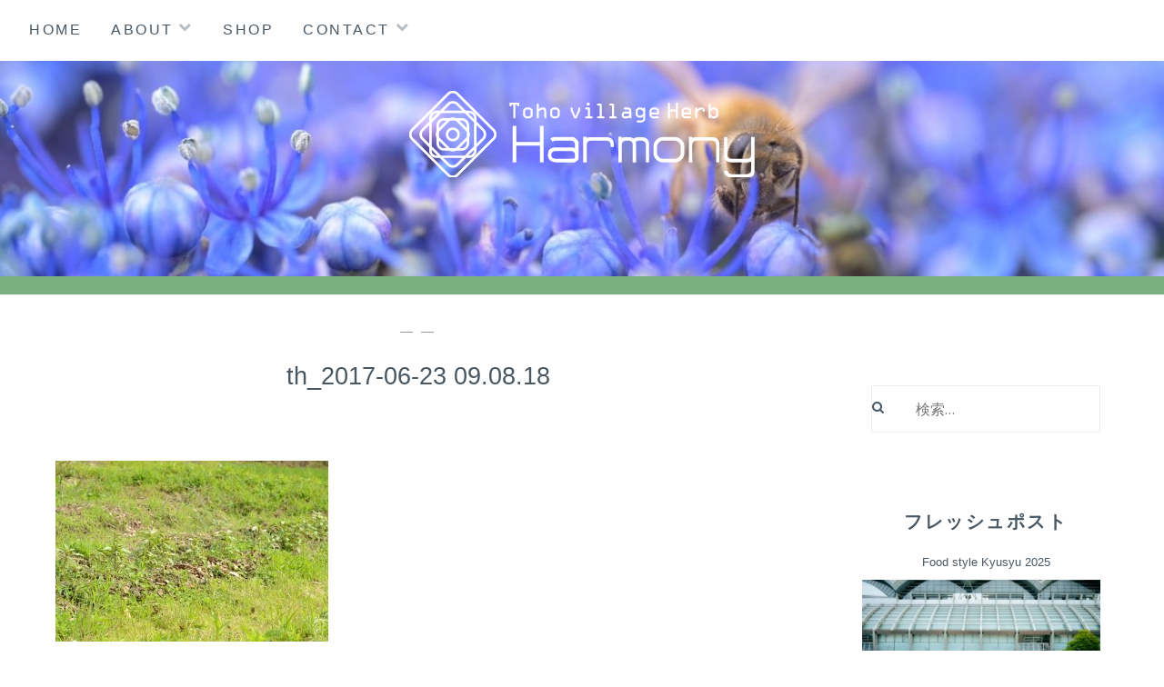

--- FILE ---
content_type: text/html; charset=UTF-8
request_url: https://harmony-toho.com/growing-up/th_2017-06-23-09-08-18/
body_size: 55576
content:
<!DOCTYPE html>
<html lang="ja">
<head>
<meta charset="UTF-8">
<meta name="viewport" content="width=device-width, initial-scale=1">
<link rel="profile" href="http://gmpg.org/xfn/11">
<link rel="pingback" href="https://harmony-toho.com/xmlrpc.php">

<title>th_2017-06-23 09.08.18 | Herb Harmony 靏農園</title>

		<!-- All in One SEO 4.1.0.3 -->
		<meta name="robots" content="max-snippet:-1, max-image-preview:large, max-video-preview:-1"/>
		<meta name="google" content="nositelinkssearchbox" />
		<script type="application/ld+json" class="aioseo-schema">
			{"@context":"https:\/\/schema.org","@graph":[{"@type":"WebSite","@id":"https:\/\/harmony-toho.com\/#website","url":"https:\/\/harmony-toho.com\/","name":"Herb Harmony \u974f\u8fb2\u5712","description":"toho village herb","publisher":{"@id":"https:\/\/harmony-toho.com\/#organization"}},{"@type":"Organization","@id":"https:\/\/harmony-toho.com\/#organization","name":"Herb Harmony \u974f\u8fb2\u5712","url":"https:\/\/harmony-toho.com\/","logo":{"@type":"ImageObject","@id":"https:\/\/harmony-toho.com\/#organizationLogo","url":"https:\/\/harmony-toho.com\/wp-content\/uploads\/2018\/01\/\u30ed\u30b3\u30992017.png","width":"380","height":"95"},"image":{"@id":"https:\/\/harmony-toho.com\/#organizationLogo"},"sameAs":["https:\/\/www.facebook.com\/herb.harmony","https:\/\/twitter.com\/herb_harmony","https:\/\/www.instagram.com\/harmony9_jp\/","https:\/\/www.youtube.com\/channel\/UCbxCSS0t1WSUwKmjjC05Kiw"]},{"@type":"BreadcrumbList","@id":"https:\/\/harmony-toho.com\/growing-up\/th_2017-06-23-09-08-18\/#breadcrumblist","itemListElement":[{"@type":"ListItem","@id":"https:\/\/harmony-toho.com\/#listItem","position":"1","item":{"@id":"https:\/\/harmony-toho.com\/#item","name":"\u30db\u30fc\u30e0","description":"\u30b3\u30f3\u30bb\u30d7\u30c8 \u6301\u7d9a\u53ef\u80fd\u306a\u55b6\u307f\u3067\u3042\u308b\u305f\u3081 \u571f\u5730\u306b\u8ca0\u62c5\u3092\u304b\u3051\u306a\u3044\u3088\u3046\u306b\u3001\u81ea\u7136\u306e\u529b\u3092\u6d3b\u304b\u3057\u68ee\u3084\u5ddd\u306e\u751f\u307f\u51fa\u3059\u83cc\u3084\u5fae\u751f\u7269\u306e\u2026 \u3082\u3063\u3068\u8aad\u3080 th_2017-06-23 09.08.18","url":"https:\/\/harmony-toho.com\/"},"nextItem":"https:\/\/harmony-toho.com\/growing-up\/th_2017-06-23-09-08-18\/#listItem"},{"@type":"ListItem","@id":"https:\/\/harmony-toho.com\/growing-up\/th_2017-06-23-09-08-18\/#listItem","position":"2","item":{"@id":"https:\/\/harmony-toho.com\/growing-up\/th_2017-06-23-09-08-18\/#item","name":"th_2017-06-23 09.08.18","url":"https:\/\/harmony-toho.com\/growing-up\/th_2017-06-23-09-08-18\/"},"previousItem":"https:\/\/harmony-toho.com\/#listItem"}]},{"@type":"Person","@id":"https:\/\/harmony-toho.com\/author\/harmony\/#author","url":"https:\/\/harmony-toho.com\/author\/harmony\/","name":"harmony","image":{"@type":"ImageObject","@id":"https:\/\/harmony-toho.com\/growing-up\/th_2017-06-23-09-08-18\/#authorImage","url":"https:\/\/secure.gravatar.com\/avatar\/1d7a6e78983f3e13cd94a429b501f15a?s=96&d=mm&r=g","width":"96","height":"96","caption":"harmony"},"sameAs":["https:\/\/www.facebook.com\/herb.harmony","https:\/\/twitter.com\/herb_harmony","https:\/\/www.instagram.com\/harmony9_jp\/","https:\/\/www.youtube.com\/channel\/UCbxCSS0t1WSUwKmjjC05Kiw"]},{"@type":"ItemPage","@id":"https:\/\/harmony-toho.com\/growing-up\/th_2017-06-23-09-08-18\/#itempage","url":"https:\/\/harmony-toho.com\/growing-up\/th_2017-06-23-09-08-18\/","name":"th_2017-06-23 09.08.18 | Herb Harmony \u974f\u8fb2\u5712","inLanguage":"ja","isPartOf":{"@id":"https:\/\/harmony-toho.com\/#website"},"breadcrumb":{"@id":"https:\/\/harmony-toho.com\/growing-up\/th_2017-06-23-09-08-18\/#breadcrumblist"},"author":"https:\/\/harmony-toho.com\/growing-up\/th_2017-06-23-09-08-18\/#author","creator":"https:\/\/harmony-toho.com\/growing-up\/th_2017-06-23-09-08-18\/#author","datePublished":"2017-06-23T11:54:12+00:00","dateModified":"2017-06-23T11:55:01+00:00"}]}
		</script>
		<script type="text/javascript" >
			window.ga=window.ga||function(){(ga.q=ga.q||[]).push(arguments)};ga.l=+new Date;
			ga('create', "UA-43684417-4", { 'cookieDomain': 'harmony-toho.com' } );
			ga('send', 'pageview');
		</script>
		<script async src="https://www.google-analytics.com/analytics.js"></script>
		<!-- All in One SEO -->

<link rel='dns-prefetch' href='//static.addtoany.com' />
<link rel='dns-prefetch' href='//fonts.googleapis.com' />
<link rel='dns-prefetch' href='//s.w.org' />
<link rel="alternate" type="application/rss+xml" title="Herb Harmony 靏農園 &raquo; フィード" href="https://harmony-toho.com/feed/" />
<link rel="alternate" type="application/rss+xml" title="Herb Harmony 靏農園 &raquo; コメントフィード" href="https://harmony-toho.com/comments/feed/" />
		<script type="text/javascript">
			window._wpemojiSettings = {"baseUrl":"https:\/\/s.w.org\/images\/core\/emoji\/12.0.0-1\/72x72\/","ext":".png","svgUrl":"https:\/\/s.w.org\/images\/core\/emoji\/12.0.0-1\/svg\/","svgExt":".svg","source":{"concatemoji":"https:\/\/harmony-toho.com\/wp-includes\/js\/wp-emoji-release.min.js?ver=5.2.21"}};
			!function(e,a,t){var n,r,o,i=a.createElement("canvas"),p=i.getContext&&i.getContext("2d");function s(e,t){var a=String.fromCharCode;p.clearRect(0,0,i.width,i.height),p.fillText(a.apply(this,e),0,0);e=i.toDataURL();return p.clearRect(0,0,i.width,i.height),p.fillText(a.apply(this,t),0,0),e===i.toDataURL()}function c(e){var t=a.createElement("script");t.src=e,t.defer=t.type="text/javascript",a.getElementsByTagName("head")[0].appendChild(t)}for(o=Array("flag","emoji"),t.supports={everything:!0,everythingExceptFlag:!0},r=0;r<o.length;r++)t.supports[o[r]]=function(e){if(!p||!p.fillText)return!1;switch(p.textBaseline="top",p.font="600 32px Arial",e){case"flag":return s([55356,56826,55356,56819],[55356,56826,8203,55356,56819])?!1:!s([55356,57332,56128,56423,56128,56418,56128,56421,56128,56430,56128,56423,56128,56447],[55356,57332,8203,56128,56423,8203,56128,56418,8203,56128,56421,8203,56128,56430,8203,56128,56423,8203,56128,56447]);case"emoji":return!s([55357,56424,55356,57342,8205,55358,56605,8205,55357,56424,55356,57340],[55357,56424,55356,57342,8203,55358,56605,8203,55357,56424,55356,57340])}return!1}(o[r]),t.supports.everything=t.supports.everything&&t.supports[o[r]],"flag"!==o[r]&&(t.supports.everythingExceptFlag=t.supports.everythingExceptFlag&&t.supports[o[r]]);t.supports.everythingExceptFlag=t.supports.everythingExceptFlag&&!t.supports.flag,t.DOMReady=!1,t.readyCallback=function(){t.DOMReady=!0},t.supports.everything||(n=function(){t.readyCallback()},a.addEventListener?(a.addEventListener("DOMContentLoaded",n,!1),e.addEventListener("load",n,!1)):(e.attachEvent("onload",n),a.attachEvent("onreadystatechange",function(){"complete"===a.readyState&&t.readyCallback()})),(n=t.source||{}).concatemoji?c(n.concatemoji):n.wpemoji&&n.twemoji&&(c(n.twemoji),c(n.wpemoji)))}(window,document,window._wpemojiSettings);
		</script>
		<style type="text/css">
img.wp-smiley,
img.emoji {
	display: inline !important;
	border: none !important;
	box-shadow: none !important;
	height: 1em !important;
	width: 1em !important;
	margin: 0 .07em !important;
	vertical-align: -0.1em !important;
	background: none !important;
	padding: 0 !important;
}
</style>
	<link rel='stylesheet' id='sbi_styles-css'  href='https://harmony-toho.com/wp-content/plugins/instagram-feed/css/sbi-styles.min.css?ver=6.2.8' type='text/css' media='all' />
<link rel='stylesheet' id='wp-block-library-css'  href='https://harmony-toho.com/wp-includes/css/dist/block-library/style.min.css?ver=5.2.21' type='text/css' media='all' />
<link rel='stylesheet' id='contact-form-7-css'  href='https://harmony-toho.com/wp-content/plugins/contact-form-7/includes/css/styles.css?ver=4.9.2' type='text/css' media='all' />
<link rel='stylesheet' id='anissa-style-css'  href='https://harmony-toho.com/wp-content/themes/anissachild/style.css?ver=5.2.21' type='text/css' media='all' />
<link rel='stylesheet' id='anissa-fonts-css'  href='https://fonts.googleapis.com/css?family=Playfair+Display%3A400%2C700%7CMontserrat%3A400%2C700%7CMerriweather%3A400%2C300%2C700&#038;subset=latin%2Clatin-ext' type='text/css' media='all' />
<link rel='stylesheet' id='anissa-fontawesome-css'  href='https://harmony-toho.com/wp-content/themes/anissa/fonts/font-awesome.css?ver=4.3.0' type='text/css' media='all' />
<link rel='stylesheet' id='addtoany-css'  href='https://harmony-toho.com/wp-content/plugins/add-to-any/addtoany.min.css?ver=1.16' type='text/css' media='all' />
<script type='text/javascript'>
window.a2a_config=window.a2a_config||{};a2a_config.callbacks=[];a2a_config.overlays=[];a2a_config.templates={};a2a_localize = {
	Share: "共有",
	Save: "ブックマーク",
	Subscribe: "購読",
	Email: "メール",
	Bookmark: "ブックマーク",
	ShowAll: "すべて表示する",
	ShowLess: "小さく表示する",
	FindServices: "サービスを探す",
	FindAnyServiceToAddTo: "追加するサービスを今すぐ探す",
	PoweredBy: "Powered by",
	ShareViaEmail: "メールでシェアする",
	SubscribeViaEmail: "メールで購読する",
	BookmarkInYourBrowser: "ブラウザにブックマーク",
	BookmarkInstructions: "このページをブックマークするには、 Ctrl+D または \u2318+D を押下。",
	AddToYourFavorites: "お気に入りに追加",
	SendFromWebOrProgram: "任意のメールアドレスまたはメールプログラムから送信",
	EmailProgram: "メールプログラム",
	More: "詳細&#8230;",
	ThanksForSharing: "共有ありがとうございます !",
	ThanksForFollowing: "フォローありがとうございます !"
};
</script>
<script type='text/javascript' async src='https://static.addtoany.com/menu/page.js'></script>
<script type='text/javascript' src='https://harmony-toho.com/wp-includes/js/jquery/jquery.js?ver=1.12.4-wp'></script>
<script type='text/javascript' src='https://harmony-toho.com/wp-includes/js/jquery/jquery-migrate.min.js?ver=1.4.1'></script>
<script type='text/javascript' async src='https://harmony-toho.com/wp-content/plugins/add-to-any/addtoany.min.js?ver=1.1'></script>
<link rel='https://api.w.org/' href='https://harmony-toho.com/wp-json/' />
<link rel="EditURI" type="application/rsd+xml" title="RSD" href="https://harmony-toho.com/xmlrpc.php?rsd" />
<link rel="wlwmanifest" type="application/wlwmanifest+xml" href="https://harmony-toho.com/wp-includes/wlwmanifest.xml" /> 
<meta name="generator" content="WordPress 5.2.21" />
<link rel='shortlink' href='https://harmony-toho.com/?p=2980' />
<link rel="alternate" type="application/json+oembed" href="https://harmony-toho.com/wp-json/oembed/1.0/embed?url=https%3A%2F%2Fharmony-toho.com%2Fgrowing-up%2Fth_2017-06-23-09-08-18%2F" />
<link rel="alternate" type="text/xml+oembed" href="https://harmony-toho.com/wp-json/oembed/1.0/embed?url=https%3A%2F%2Fharmony-toho.com%2Fgrowing-up%2Fth_2017-06-23-09-08-18%2F&#038;format=xml" />
<style>
		@font-face {
font-family: 'cat_post';
src: url('https://harmony-toho.com/wp-content/plugins/category-posts/icons/font/cat_post.eot?58348147');
src: url('https://harmony-toho.com/wp-content/plugins/category-posts/icons/font/cat_post.eot?58348147#iefix') format('embedded-opentype'),
	   url('https://harmony-toho.com/wp-content/plugins/category-posts/icons/font/cat_post.woff2?58348147') format('woff2'),
	   url('https://harmony-toho.com/wp-content/plugins/category-posts/icons/font/cat_post.woff?58348147') format('woff'),
	   url('https://harmony-toho.com/wp-content/plugins/category-posts/icons/font/cat_post.ttf?58348147') format('truetype');
 font-weight: normal;
 font-style: normal;
}

#category-posts-8-internal ul {padding: 0;}
#category-posts-8-internal .cat-post-item img {max-width: initial; max-height: initial; margin: initial;}
#category-posts-8-internal .cat-post-author {margin-bottom: 0;}
#category-posts-8-internal .cat-post-thumbnail {margin: 5px 10px 5px 0;}
#category-posts-8-internal .cat-post-item:before {content: ""; clear: both;}
#category-posts-8-internal .cat-post-excerpt-more {display: inline-block;}
#category-posts-8-internal .cat-post-item {list-style: none; margin: 3px 0 10px; padding: 3px 0;}
#category-posts-8-internal .cat-post-current .cat-post-title {font-weight: bold; text-transform: uppercase;}
#category-posts-8-internal [class*=cat-post-tax] {font-size: 0.85em;}
#category-posts-8-internal [class*=cat-post-tax] * {display:inline-block;}
#category-posts-8-internal .cat-post-item a:after {content: ""; display: table;	clear: both;}
#category-posts-8-internal .cat-post-item .cat-post-title {overflow: hidden;text-overflow: ellipsis;white-space: initial;display: -webkit-box;-webkit-line-clamp: 2;-webkit-box-orient: vertical;padding-bottom: 0 !important;}
#category-posts-8-internal .cpwp-wrap-text p {display: inline;}
#category-posts-8-internal .cat-post-item .cpwp-wrap-text {overflow: hidden;text-overflow: ellipsis;white-space: initial;display: -webkit-box;-webkit-line-clamp: 4;-webkit-box-orient: vertical;padding-bottom: 0 !important;}
#category-posts-8-internal p.cpwp-excerpt-text {min-width: 120px;}
#category-posts-8-internal .cat-post-thumbnail span {position:relative; display:inline-block;}
#category-posts-8-internal .cat-post-format:after {font-family: "cat_post"; position:absolute; color:#FFFFFF; font-size:64px; line-height: 1; top:calc(50% - 34px); left:calc(50% - 34px);}
#category-posts-8-internal .cat-post-format-aside:after { content: '\f0f6'; }
#category-posts-8-internal .cat-post-format-chat:after { content: '\e802'; }
#category-posts-8-internal .cat-post-format-gallery:after { content: '\e805'; }
#category-posts-8-internal .cat-post-format-link:after { content: '\e809'; }
#category-posts-8-internal .cat-post-format-image:after { content: '\e800'; }
#category-posts-8-internal .cat-post-format-quote:after { content: '\f10d'; }
#category-posts-8-internal .cat-post-format-status:after { content: '\e80a'; }
#category-posts-8-internal .cat-post-format-video:after { content: '\e801'; }
#category-posts-8-internal .cat-post-format-audio:after { content: '\e803'; }
#category-posts-8-internal .cat-post-item a:after {content: ""; clear: both;}
#category-posts-8-internal .cat-post-thumbnail {display:block; float:left; margin:5px 10px 5px 0;}
#category-posts-8-internal .cat-post-crop {overflow:hidden;display:block;}
#category-posts-8-internal p {margin:5px 0 0 0}
#category-posts-8-internal li > div {margin:5px 0 0 0; clear:both;}
#category-posts-8-internal .dashicons {vertical-align:middle;}
#category-posts-8-internal .cat-post-thumbnail .cat-post-crop img {height: 80px;}
#category-posts-8-internal .cat-post-thumbnail .cat-post-crop img {width: 270px;}
#category-posts-8-internal .cat-post-thumbnail .cat-post-crop img {object-fit: cover; max-width: 100%; display: block;}
#category-posts-8-internal .cat-post-thumbnail .cat-post-crop-not-supported img {width: 100%;}
#category-posts-8-internal .cat-post-thumbnail {max-width:100%;}
#category-posts-8-internal .cat-post-item img {margin: initial;}
#category-posts-3-internal ul {padding: 0;}
#category-posts-3-internal .cat-post-item img {max-width: initial; max-height: initial; margin: initial;}
#category-posts-3-internal .cat-post-author {margin-bottom: 0;}
#category-posts-3-internal .cat-post-thumbnail {margin: 5px 10px 5px 0;}
#category-posts-3-internal .cat-post-item:before {content: ""; clear: both;}
#category-posts-3-internal .cat-post-excerpt-more {display: inline-block;}
#category-posts-3-internal .cat-post-item {list-style: none; margin: 3px 0 10px; padding: 3px 0;}
#category-posts-3-internal .cat-post-current .cat-post-title {font-weight: bold; text-transform: uppercase;}
#category-posts-3-internal [class*=cat-post-tax] {font-size: 0.85em;}
#category-posts-3-internal [class*=cat-post-tax] * {display:inline-block;}
#category-posts-3-internal .cat-post-item:after {content: ""; display: table;	clear: both;}
#category-posts-3-internal .cat-post-item .cat-post-title {overflow: hidden;text-overflow: ellipsis;white-space: initial;display: -webkit-box;-webkit-line-clamp: 2;-webkit-box-orient: vertical;padding-bottom: 0 !important;}
#category-posts-3-internal .cat-post-item:after {content: ""; display: table;	clear: both;}
#category-posts-3-internal .cat-post-thumbnail {display:block; float:left; margin:5px 10px 5px 0;}
#category-posts-3-internal .cat-post-crop {overflow:hidden;display:block;}
#category-posts-3-internal p {margin:5px 0 0 0}
#category-posts-3-internal li > div {margin:5px 0 0 0; clear:both;}
#category-posts-3-internal .dashicons {vertical-align:middle;}
#category-posts-4-internal ul {padding: 0;}
#category-posts-4-internal .cat-post-item img {max-width: initial; max-height: initial; margin: initial;}
#category-posts-4-internal .cat-post-author {margin-bottom: 0;}
#category-posts-4-internal .cat-post-thumbnail {margin: 5px 10px 5px 0;}
#category-posts-4-internal .cat-post-item:before {content: ""; clear: both;}
#category-posts-4-internal .cat-post-excerpt-more {display: inline-block;}
#category-posts-4-internal .cat-post-item {list-style: none; margin: 3px 0 10px; padding: 3px 0;}
#category-posts-4-internal .cat-post-current .cat-post-title {font-weight: bold; text-transform: uppercase;}
#category-posts-4-internal [class*=cat-post-tax] {font-size: 0.85em;}
#category-posts-4-internal [class*=cat-post-tax] * {display:inline-block;}
#category-posts-4-internal .cat-post-item:after {content: ""; display: table;	clear: both;}
#category-posts-4-internal .cat-post-item .cat-post-title {overflow: hidden;text-overflow: ellipsis;white-space: initial;display: -webkit-box;-webkit-line-clamp: 2;-webkit-box-orient: vertical;padding-bottom: 0 !important;}
#category-posts-4-internal .cat-post-item:after {content: ""; display: table;	clear: both;}
#category-posts-4-internal .cat-post-thumbnail {display:block; float:left; margin:5px 10px 5px 0;}
#category-posts-4-internal .cat-post-crop {overflow:hidden;display:block;}
#category-posts-4-internal p {margin:5px 0 0 0}
#category-posts-4-internal li > div {margin:5px 0 0 0; clear:both;}
#category-posts-4-internal .dashicons {vertical-align:middle;}
#category-posts-5-internal ul {padding: 0;}
#category-posts-5-internal .cat-post-item img {max-width: initial; max-height: initial; margin: initial;}
#category-posts-5-internal .cat-post-author {margin-bottom: 0;}
#category-posts-5-internal .cat-post-thumbnail {margin: 5px 10px 5px 0;}
#category-posts-5-internal .cat-post-item:before {content: ""; clear: both;}
#category-posts-5-internal .cat-post-excerpt-more {display: inline-block;}
#category-posts-5-internal .cat-post-item {list-style: none; margin: 3px 0 10px; padding: 3px 0;}
#category-posts-5-internal .cat-post-current .cat-post-title {font-weight: bold; text-transform: uppercase;}
#category-posts-5-internal [class*=cat-post-tax] {font-size: 0.85em;}
#category-posts-5-internal [class*=cat-post-tax] * {display:inline-block;}
#category-posts-5-internal .cat-post-item:after {content: ""; display: table;	clear: both;}
#category-posts-5-internal .cat-post-item .cat-post-title {overflow: hidden;text-overflow: ellipsis;white-space: initial;display: -webkit-box;-webkit-line-clamp: 2;-webkit-box-orient: vertical;padding-bottom: 0 !important;}
#category-posts-5-internal .cat-post-item:after {content: ""; display: table;	clear: both;}
#category-posts-5-internal .cat-post-thumbnail {display:block; float:left; margin:5px 10px 5px 0;}
#category-posts-5-internal .cat-post-crop {overflow:hidden;display:block;}
#category-posts-5-internal p {margin:5px 0 0 0}
#category-posts-5-internal li > div {margin:5px 0 0 0; clear:both;}
#category-posts-5-internal .dashicons {vertical-align:middle;}
</style>
		<script type="text/javascript">
	window._wp_rp_static_base_url = 'https://wprp.sovrn.com/static/';
	window._wp_rp_wp_ajax_url = "https://harmony-toho.com/wp-admin/admin-ajax.php";
	window._wp_rp_plugin_version = '3.6.4';
	window._wp_rp_post_id = '2980';
	window._wp_rp_num_rel_posts = '4';
	window._wp_rp_thumbnails = true;
	window._wp_rp_post_title = 'th_2017-06-23+09.08.18';
	window._wp_rp_post_tags = [];
	window._wp_rp_promoted_content = true;
</script>
<link rel="stylesheet" href="https://harmony-toho.com/wp-content/plugins/wordpress-23-related-posts-plugin/static/themes/vertical.css?version=3.6.4" />
<style type="text/css">
.wp_rp_content{
width: 100%;
}
.related_posts_title {
    position: relative;
    color: #000000;
    background: #93c9ff;
    font-size: 16pt ;
    border: 3px solid #93c9ff;
    margin: 10px 10px 23px 10px;
    padding: 10px 5px 10px 10px;
    border-radius: 3px;
}
.related_posts_title:after, .related_posts_title:before {
    content: "";
    position: absolute;
    top: 100%;
    height: 0;
    width: 0;
}
.related_posts_title:after {
    left: 40px;
    border: 10px solid transparent;
    border-top: 10px solid #93c9ff;
}
.related_posts_title:before {
    left: 37px; 
    border: 13px solid transparent;
    border-top: 13px solid #93c9ff;
}

ul.related_post {
width:100%;
}

ul.related_post li {
}

ul.related_post li a {
}

ul.related_post li img {
}</style>
<!-- Instagram Feed CSS -->
<style type="text/css">
.sbi_bio{
    font-size: 0.8em;
}
</style>
        <meta property="og:title" content="th_2017-06-23 09.08.18">
        <meta property="og:type" content="article"/>
        <meta property="og:url" content="https://harmony-toho.com/growing-up/th_2017-06-23-09-08-18/">
        <meta property="og:image" content="https://harmony-toho.com/wp-content/uploads/2018/01/hikosan.jpg">
        <meta property="og:description" content="">
        <meta property="og:site_name" content="Herb Harmony 靏農園">
        <meta property="og:locale" content="ja_JP">
        <meta property="fb:app_id" content="306339531022121">
        <meta name="twitter:card" content="summary_large_image">
        <meta name="twitter:site" content="@herb_harmony">
    
		<style type="text/css" id="custom-header-image">
			.site-branding:before {
				background-image: url( https://harmony-toho.com/wp-content/uploads/2023/09/cropped-tuz_4272-1-1-e1739104648927.jpg);
				background-position: center;
				background-repeat: no-repeat;
				background-size: cover;
				content: "";
				display: block;
				position: absolute;
				top: 0;
				left: 0;
				width: 100%;
				height: 100%;
				z-index:-1;
			}
		</style>
		<style type="text/css">
			.site-title,
		.site-description {
			position: absolute;
			clip: rect(1px, 1px, 1px, 1px);
		}
		</style>
	<link rel="icon" href="https://harmony-toho.com/wp-content/uploads/2018/01/ロゴ2017-icon-150x150.png" sizes="32x32" />
<link rel="icon" href="https://harmony-toho.com/wp-content/uploads/2018/01/ロゴ2017-icon-300x298.png" sizes="192x192" />
<link rel="apple-touch-icon-precomposed" href="https://harmony-toho.com/wp-content/uploads/2018/01/ロゴ2017-icon-300x298.png" />
<meta name="msapplication-TileImage" content="https://harmony-toho.com/wp-content/uploads/2018/01/ロゴ2017-icon.png" />
		<style type="text/css" id="wp-custom-css">
			.mokuji{
	border:solid 1px;
	margin-bottom:10px;
	width:80%;
	color:#7aaf81;
}
.mokuji h4{
	font-size:1.1em	;
	color:#7aaf81;

}
.mokuji a{
		color:#7aaf81;

}
.mokuji-ol{
	
}
.img{
	border-radius: 10px;
	
}
.sbi_bio{
	    font-size: 0.8em;

}
#category-posts-7{
	border:3px solid #d8d3ba ;
	border-radius: 1em;
	background-color: #f5efd2;
}
.entry-title{
	height:450;
	
}		</style>
			<!-- Global site tag (gtag.js) - Google Analytics -->
<script async src="https://www.googletagmanager.com/gtag/js?id=UA-43684417-4"></script>
<script>
  window.dataLayer = window.dataLayer || [];
  function gtag(){dataLayer.push(arguments);}
  gtag('js', new Date());

  gtag('config', 'UA-43684417-4');
</script>
	<meta name="google-site-verification" content="RNhun7nyRP5KeC19OXtZiYx8yFd8G1LTHpXYlPMvMbo" />

</head>

<body class="attachment attachment-template-default single single-attachment postid-2980 attachmentid-2980 attachment-jpeg wp-custom-logo group-blog">

<div id="page" class="hfeed site">
	<a class="skip-link screen-reader-text" href="#content">コンテンツにスキップ</a>

	<header id="masthead" class="site-header" role="banner">
		

		<div class="site-branding"><a href="https://harmony-toho.com/" class="custom-logo-link" rel="home"><img width="380" height="95" src="https://harmony-toho.com/wp-content/uploads/2018/01/ロゴ2017.png" class="custom-logo" alt="東峰村ハーブハーモニー" srcset="https://harmony-toho.com/wp-content/uploads/2018/01/ロゴ2017.png 380w, https://harmony-toho.com/wp-content/uploads/2018/01/ロゴ2017-150x38.png 150w, https://harmony-toho.com/wp-content/uploads/2018/01/ロゴ2017-300x75.png 300w" sizes="(max-width: 380px) 100vw, 380px" /></a>						<h1 class="site-title"><a href="https://harmony-toho.com/" rel="home">Herb Harmony 靏農園</a></h1>
			<h2 class="site-description">toho village herb</h2>
		</div><!-- .site-branding -->
		<nav id="site-navigation" class="main-navigation clear" role="navigation">
			<button class="menu-toggle" aria-controls="primary-menu" aria-expanded="false">メニュー</button>
			<div class="menu-%e3%83%a1%e3%82%a4%e3%83%b3-container"><ul id="primary-menu" class="menu"><li id="menu-item-98892" class="menu-item menu-item-type-custom menu-item-object-custom menu-item-home menu-item-98892"><a href="https://harmony-toho.com/">home</a></li>
<li id="menu-item-1707" class="menu-item menu-item-type-post_type menu-item-object-page menu-item-has-children menu-item-1707"><a href="https://harmony-toho.com/harmony/">about</a>
<ul class="sub-menu">
	<li id="menu-item-1177" class="menu-item menu-item-type-taxonomy menu-item-object-category menu-item-1177"><a href="https://harmony-toho.com/category/grow/">ハーブの育て方</a></li>
	<li id="menu-item-908" class="menu-item menu-item-type-post_type menu-item-object-page menu-item-908"><a href="https://harmony-toho.com/direct/">販売規約</a></li>
</ul>
</li>
<li id="menu-item-3089" class="menu-item menu-item-type-custom menu-item-object-custom menu-item-3089"><a href="https://shop.harmony-toho.com/">shop</a></li>
<li id="menu-item-47" class="menu-item menu-item-type-post_type menu-item-object-page menu-item-has-children menu-item-47"><a href="https://harmony-toho.com/contact/">contact</a>
<ul class="sub-menu">
	<li id="menu-item-2425" class="menu-item menu-item-type-post_type menu-item-object-page menu-item-2425"><a href="https://harmony-toho.com/asked-questions/">よくある質問</a></li>
</ul>
</li>
</ul></div>
					</nav><!-- #site-navigation -->
		
	</header><!-- #masthead -->

	<div id="content" class="site-content">
	<div class="wrap clear">
	
<div id="primary" class="content-area">
  <main id="main" class="site-main" role="main">
        
<article id="post-2980" class="post-2980 attachment type-attachment status-inherit hentry">
<div class="entry-cat">
			&mdash;  
&mdash;
		</div><!-- .entry-cat -->
	<header class="entry-header">
		<h1 class="entry-title">th_2017-06-23 09.08.18</h1>        <div class="entry-datetop">
					</div><!-- .entry-datetop -->
	</header><!-- .entry-header -->
    
    		<div class="featured-header-image">
						</div><!-- .featured-header-image -->
	
	<div class="entry-content">
		<p class="attachment"><a href='https://harmony-toho.com/wp-content/uploads/2017/06/th_2017-06-23-09.08.18.jpg'><img width="300" height="199" src="https://harmony-toho.com/wp-content/uploads/2017/06/th_2017-06-23-09.08.18-300x199.jpg" class="attachment-medium size-medium" alt="福岡県東峰村産トゥルシー　ホーリーバジルの栽培" srcset="https://harmony-toho.com/wp-content/uploads/2017/06/th_2017-06-23-09.08.18-300x199.jpg 300w, https://harmony-toho.com/wp-content/uploads/2017/06/th_2017-06-23-09.08.18-150x99.jpg 150w, https://harmony-toho.com/wp-content/uploads/2017/06/th_2017-06-23-09.08.18-1024x678.jpg 1024w, https://harmony-toho.com/wp-content/uploads/2017/06/th_2017-06-23-09.08.18-453x300.jpg 453w, https://harmony-toho.com/wp-content/uploads/2017/06/th_2017-06-23-09.08.18-650x430.jpg 650w" sizes="(max-width: 300px) 100vw, 300px" /></a></p>
<div class="addtoany_share_save_container addtoany_content addtoany_content_bottom"><div class="a2a_kit a2a_kit_size_32 addtoany_list" data-a2a-url="https://harmony-toho.com/growing-up/th_2017-06-23-09-08-18/" data-a2a-title="th_2017-06-23 09.08.18"><a class="a2a_button_facebook" href="https://www.addtoany.com/add_to/facebook?linkurl=https%3A%2F%2Fharmony-toho.com%2Fgrowing-up%2Fth_2017-06-23-09-08-18%2F&amp;linkname=th_2017-06-23%2009.08.18" title="Facebook" rel="nofollow noopener" target="_blank"></a><a class="a2a_button_mastodon" href="https://www.addtoany.com/add_to/mastodon?linkurl=https%3A%2F%2Fharmony-toho.com%2Fgrowing-up%2Fth_2017-06-23-09-08-18%2F&amp;linkname=th_2017-06-23%2009.08.18" title="Mastodon" rel="nofollow noopener" target="_blank"></a><a class="a2a_button_email" href="https://www.addtoany.com/add_to/email?linkurl=https%3A%2F%2Fharmony-toho.com%2Fgrowing-up%2Fth_2017-06-23-09-08-18%2F&amp;linkname=th_2017-06-23%2009.08.18" title="Email" rel="nofollow noopener" target="_blank"></a><a class="a2a_dd addtoany_share_save addtoany_share" href="https://www.addtoany.com/share"></a></div></div>			</div><!-- .entry-content -->
<div class="entry-cat">
			&mdash;  &mdash;
		</div><!-- .entry-cat -->
	<footer class="entry-footer clear">
		<!-- <div class="entry-footer-wrapper"><span class="posted-on"><a href="https://harmony-toho.com/growing-up/th_2017-06-23-09-08-18/" rel="bookmark"><time class="entry-date published" datetime="2017-06-23T20:54:12+09:00">2017-06-23</time><time class="updated" datetime="2017-06-23T20:55:01+09:00">2017-06-23</time></a></span><span class="byline"> <span class="author vcard"><a class="url fn n" href="https://harmony-toho.com/author/harmony/">harmony</a></span></span></div><!--.entry-footer-wrapper--> 
	</footer><!-- .entry-footer -->
</article><!-- #post-## -->

	   
        
	<nav class="navigation post-navigation" role="navigation">
		<h2 class="screen-reader-text">投稿ナビゲーション</h2>
		<div class="nav-links"><div class="nav-previous"><a href="https://harmony-toho.com/growing-up/" rel="prev"><span class="meta-nav">前の記事</span> 2017年のトゥルシー</a></div></div>
	</nav>    	 
	</main>
  <!-- #main --> 
</div>
<!-- #primary -->


<div id="secondary" class="widget-area sidebar" role="complementary">
  <aside id="search-2" class="widget widget_search"><form role="search" method="get" class="search-form" action="https://harmony-toho.com/">
				<label>
					<span class="screen-reader-text">検索:</span>
					<input type="search" class="search-field" placeholder="検索&hellip;" value="" name="s" />
				</label>
				<input type="submit" class="search-submit" value="検索" />
			</form></aside><aside id="category-posts-8" class="widget cat-post-widget"><h1 class="widget-title">フレッシュポスト</h1><ul id="category-posts-8-internal" class="category-posts-internal">
<li class='cat-post-item'><a class="cat-post-everything-is-link" href="https://harmony-toho.com/food-style-kyusyu-2025/" title=""><div><span class="cat-post-title">Food style Kyusyu 2025</span>
<span class="cat-post-thumbnail cat-post-none"><span class="cat-post-crop cat-post-format cat-post-format-standard"><img width="270" height="80" src="https://harmony-toho.com/wp-content/uploads/2025/11/Z3T_6932.jpg" class="attachment- size- wp-post-image" alt="マリンメッセ福岡 フードスタイル九州2025" data-cat-posts-width="270" data-cat-posts-height="80" srcset="https://harmony-toho.com/wp-content/uploads/2025/11/Z3T_6932.jpg 2048w, https://harmony-toho.com/wp-content/uploads/2025/11/Z3T_6932-150x100.jpg 150w, https://harmony-toho.com/wp-content/uploads/2025/11/Z3T_6932-300x200.jpg 300w, https://harmony-toho.com/wp-content/uploads/2025/11/Z3T_6932-768x512.jpg 768w, https://harmony-toho.com/wp-content/uploads/2025/11/Z3T_6932-1024x683.jpg 1024w, https://harmony-toho.com/wp-content/uploads/2025/11/Z3T_6932-480x320.jpg 480w, https://harmony-toho.com/wp-content/uploads/2025/11/Z3T_6932-450x300.jpg 450w" sizes="(max-width: 270px) 100vw, 270px" /></span></span>
<p class="cpwp-excerpt-text">コーヒー焙煎用の枝を拾いに行った際に、山で見つけたたくさんの &#8220;山の今 <span class="cat-post-excerpt-more">… 続きを見る</span></p></div></a></li><li class='cat-post-item'><a class="cat-post-everything-is-link" href="https://harmony-toho.com/ricelife/" title=""><div><span class="cat-post-title">お米販売開始</span>
<span class="cat-post-thumbnail cat-post-none"><span class="cat-post-crop cat-post-format cat-post-format-standard"><img width="270" height="80" src="https://harmony-toho.com/wp-content/uploads/2025/10/20251005-Z3T_6364.jpg" class="attachment- size- wp-post-image" alt="大分県日田産新米ヒノヒカリ" data-cat-posts-width="270" data-cat-posts-height="80" srcset="https://harmony-toho.com/wp-content/uploads/2025/10/20251005-Z3T_6364.jpg 2000w, https://harmony-toho.com/wp-content/uploads/2025/10/20251005-Z3T_6364-150x100.jpg 150w, https://harmony-toho.com/wp-content/uploads/2025/10/20251005-Z3T_6364-300x200.jpg 300w, https://harmony-toho.com/wp-content/uploads/2025/10/20251005-Z3T_6364-768x512.jpg 768w, https://harmony-toho.com/wp-content/uploads/2025/10/20251005-Z3T_6364-1024x682.jpg 1024w, https://harmony-toho.com/wp-content/uploads/2025/10/20251005-Z3T_6364-480x320.jpg 480w, https://harmony-toho.com/wp-content/uploads/2025/10/20251005-Z3T_6364-450x300.jpg 450w" sizes="(max-width: 270px) 100vw, 270px" /></span></span>
<p class="cpwp-excerpt-text">お米の販売を開始しました。 【ヒノヒカリ】と【亀の尾】を栽培しました。 <span class="cat-post-excerpt-more">… 続きを見る</span></p></div></a></li><li class='cat-post-item'><a class="cat-post-everything-is-link" href="https://harmony-toho.com/coffee-gift/" title=""><div><span class="cat-post-title">日田の森と水を守るお歳暮ギフト</span>
<span class="cat-post-thumbnail cat-post-none"><span class="cat-post-crop cat-post-format cat-post-format-standard"><img width="270" height="80" src="https://harmony-toho.com/wp-content/uploads/2025/09/20250910-ギフト素材_6128.jpg" class="attachment- size- wp-post-image" alt="薪で焙煎したコーヒー豆のギフト" data-cat-posts-width="270" data-cat-posts-height="80" srcset="https://harmony-toho.com/wp-content/uploads/2025/09/20250910-ギフト素材_6128.jpg 2000w, https://harmony-toho.com/wp-content/uploads/2025/09/20250910-ギフト素材_6128-150x100.jpg 150w, https://harmony-toho.com/wp-content/uploads/2025/09/20250910-ギフト素材_6128-300x200.jpg 300w, https://harmony-toho.com/wp-content/uploads/2025/09/20250910-ギフト素材_6128-768x512.jpg 768w, https://harmony-toho.com/wp-content/uploads/2025/09/20250910-ギフト素材_6128-1024x682.jpg 1024w, https://harmony-toho.com/wp-content/uploads/2025/09/20250910-ギフト素材_6128-480x320.jpg 480w, https://harmony-toho.com/wp-content/uploads/2025/09/20250910-ギフト素材_6128-450x300.jpg 450w" sizes="(max-width: 270px) 100vw, 270px" /></span></span>
<p class="cpwp-excerpt-text">薪焙煎コーヒーギフトのご案内 薪で焙煎された一杯のコーヒーは、森と水の <span class="cat-post-excerpt-more">… 続きを見る</span></p></div></a></li><li class='cat-post-item'><a class="cat-post-everything-is-link" href="https://harmony-toho.com/tulsiup/" title=""><div><span class="cat-post-title">トゥルシー（ホーリーバジル）を元気に育てるために大切な事</span>
<span class="cat-post-thumbnail cat-post-none"><span class="cat-post-crop cat-post-format cat-post-format-standard"><img width="270" height="80" src="https://harmony-toho.com/wp-content/uploads/2025/07/20240818-DSC_4470.jpg" class="attachment- size- wp-post-image" alt="元気に育つトゥルシー（ホーリーバジル）" data-cat-posts-width="270" data-cat-posts-height="80" srcset="https://harmony-toho.com/wp-content/uploads/2025/07/20240818-DSC_4470.jpg 2000w, https://harmony-toho.com/wp-content/uploads/2025/07/20240818-DSC_4470-150x100.jpg 150w, https://harmony-toho.com/wp-content/uploads/2025/07/20240818-DSC_4470-300x200.jpg 300w, https://harmony-toho.com/wp-content/uploads/2025/07/20240818-DSC_4470-768x513.jpg 768w, https://harmony-toho.com/wp-content/uploads/2025/07/20240818-DSC_4470-1024x684.jpg 1024w, https://harmony-toho.com/wp-content/uploads/2025/07/20240818-DSC_4470-480x320.jpg 480w, https://harmony-toho.com/wp-content/uploads/2025/07/20240818-DSC_4470-449x300.jpg 449w" sizes="(max-width: 270px) 100vw, 270px" /></span></span>
<p class="cpwp-excerpt-text">葉が黄色くなったり虫がついたり環境が適していないと様々な悪影響が現れま <span class="cat-post-excerpt-more">… 続きを見る</span></p></div></a></li><li class='cat-post-item'><a class="cat-post-everything-is-link" href="https://harmony-toho.com/vegetable-quality/" title=""><div><span class="cat-post-title">販売している野菜について</span>
<span class="cat-post-thumbnail cat-post-none"><span class="cat-post-crop cat-post-format cat-post-format-standard"><img width="270" height="80" src="https://harmony-toho.com/wp-content/uploads/2025/07/Z3T_5450.jpg" class="attachment- size- wp-post-image" alt="" data-cat-posts-width="270" data-cat-posts-height="80" srcset="https://harmony-toho.com/wp-content/uploads/2025/07/Z3T_5450.jpg 2000w, https://harmony-toho.com/wp-content/uploads/2025/07/Z3T_5450-150x100.jpg 150w, https://harmony-toho.com/wp-content/uploads/2025/07/Z3T_5450-300x200.jpg 300w, https://harmony-toho.com/wp-content/uploads/2025/07/Z3T_5450-768x512.jpg 768w, https://harmony-toho.com/wp-content/uploads/2025/07/Z3T_5450-1024x682.jpg 1024w, https://harmony-toho.com/wp-content/uploads/2025/07/Z3T_5450-480x320.jpg 480w, https://harmony-toho.com/wp-content/uploads/2025/07/Z3T_5450-450x300.jpg 450w" sizes="(max-width: 270px) 100vw, 270px" /></span></span>
<p class="cpwp-excerpt-text">わたしたちも食べている野菜です できるだけ自家採種をしています 栽培期 <span class="cat-post-excerpt-more">… 続きを見る</span></p></div></a></li></ul>
</aside><aside id="media_video-3" class="widget widget_media_video"><div style="width:100%;" class="wp-video"><!--[if lt IE 9]><script>document.createElement('video');</script><![endif]-->
<video class="wp-video-shortcode" id="video-2980-1" preload="metadata" controls="controls"><source type="video/youtube" src="https://www.youtube.com/watch?v=yjYvMmV3-AI&#038;_=1" /><a href="https://www.youtube.com/watch?v=yjYvMmV3-AI">https://www.youtube.com/watch?v=yjYvMmV3-AI</a></video></div></aside><aside id="media_image-4" class="widget widget_media_image"><a href="https://harmony-toho.com/fresh-herb-deli/"><img width="300" height="147" src="https://harmony-toho.com/wp-content/uploads/2018/08/sinsenbannar-300x147.jpg" class="image wp-image-3417  attachment-medium size-medium" alt="東峰村フレッシュハーブ販売" style="max-width: 100%; height: auto;" srcset="https://harmony-toho.com/wp-content/uploads/2018/08/sinsenbannar.jpg 300w, https://harmony-toho.com/wp-content/uploads/2018/08/sinsenbannar-150x74.jpg 150w" sizes="(max-width: 300px) 100vw, 300px" /></a></aside></div>
<!-- #secondary --></div>
<!-- #content -->
</div>
<!-- .wrap  -->
<footer id="colophon" class="site-footer wrap" role="contentinfo">
    <div class="footer-widgets clear">
    <div class="widget-area">
            <aside id="category-posts-3" class="widget cat-post-widget"><h1 class="widget-title">Recent Posts</h1><ul id="category-posts-3-internal" class="category-posts-internal">
<li class='cat-post-item'><div><a class="cat-post-title" href="https://harmony-toho.com/food-style-kyusyu-2025/" rel="bookmark">Food style Kyusyu 2025</a></div></li><li class='cat-post-item'><div><a class="cat-post-title" href="https://harmony-toho.com/ricelife/" rel="bookmark">お米販売開始</a></div></li><li class='cat-post-item'><div><a class="cat-post-title" href="https://harmony-toho.com/coffee-gift/" rel="bookmark">日田の森と水を守るお歳暮ギフト</a></div></li><li class='cat-post-item'><div><a class="cat-post-title" href="https://harmony-toho.com/tulsiup/" rel="bookmark">トゥルシー（ホーリーバジル）を元気に育てるために大切な事</a></div></li><li class='cat-post-item'><div><a class="cat-post-title" href="https://harmony-toho.com/vegetable-quality/" rel="bookmark">販売している野菜について</a></div></li><li class='cat-post-item'><div><a class="cat-post-title" href="https://harmony-toho.com/%e7%9b%b4%e5%96%b6%e3%82%b9%e3%83%88%e3%82%a2%e5%90%8d%e5%a4%89%e6%9b%b4%e3%81%ae%e3%81%8a%e7%9f%a5%e3%82%89%e3%81%9b/" rel="bookmark">直営ストアリニューアルのお知らせ</a></div></li></ul>
</aside>          </div>
    <!-- .widget-area -->
    
    <div class="widget-area">
            <aside id="category-posts-4" class="widget cat-post-widget"><h1 class="widget-title">ハーブの育て方</h1><ul id="category-posts-4-internal" class="category-posts-internal">
<li class='cat-post-item'><div><a class="cat-post-title" href="https://harmony-toho.com/tulsiup/" rel="bookmark">トゥルシー（ホーリーバジル）を元気に育てるために大切な事</a></div></li><li class='cat-post-item'><div><a class="cat-post-title" href="https://harmony-toho.com/butterfly-pea/" rel="bookmark">バタフライピー（ちょうまめ）の発芽</a></div></li><li class='cat-post-item'><div><a class="cat-post-title" href="https://harmony-toho.com/seed-indigo/" rel="bookmark">藍の種まき・栽培方法</a></div></li><li class='cat-post-item'><div><a class="cat-post-title" href="https://harmony-toho.com/egoma/" rel="bookmark">荏胡麻（えごま）の種</a></div></li><li class='cat-post-item'><div><a class="cat-post-title" href="https://harmony-toho.com/yo-ajo-planta/" rel="bookmark">秋にはにんにくを植えます</a></div></li><li class='cat-post-item'><div><a class="cat-post-title" href="https://harmony-toho.com/thyme-grow/" rel="bookmark">タイムの栽培</a></div></li></ul>
</aside>          </div>
    <!-- .widget-area -->
    
    <div class="widget-area">
            <aside id="category-posts-5" class="widget cat-post-widget"><h1 class="widget-title">おすすめ商品</h1><ul id="category-posts-5-internal" class="category-posts-internal">
<li class='cat-post-item'><div><a class="cat-post-title" href="https://harmony-toho.com/honey/" rel="bookmark">日本みつばちの一年</a></div></li><li class='cat-post-item'><div><a class="cat-post-title" href="https://harmony-toho.com/2022tulsi/" rel="bookmark">トゥルシー（ホーリーバジル）苗 販売開始！ 2022年</a></div></li><li class='cat-post-item'><div><a class="cat-post-title" href="https://harmony-toho.com/sizendokuhon/" rel="bookmark">地球守の自然読本</a></div></li><li class='cat-post-item'><div><a class="cat-post-title" href="https://harmony-toho.com/2021-tulsi/" rel="bookmark">2021 トゥルシー（ホーリーバジル）の収穫から乾燥</a></div></li><li class='cat-post-item'><div><a class="cat-post-title" href="https://harmony-toho.com/herb-cookie/" rel="bookmark">ハーブクッキー</a></div></li><li class='cat-post-item'><div><a class="cat-post-title" href="https://harmony-toho.com/egoma/" rel="bookmark">荏胡麻（えごま）の種</a></div></li></ul>
</aside>          </div>
    <!-- .widget-area --> 
    
  </div>
  <!-- .footer-widgets -->
  
   <div class="site-info">
       <p>© 2011 - <a href="https://harmony-toho.com">Herb Harmony 靏農園</a> </p>
   </div><!-- .site-info -->
</footer>
<!-- #colophon -->
</div>
<!-- #page -->


<!-- Instagram Feed JS -->
<script type="text/javascript">
var sbiajaxurl = "https://harmony-toho.com/wp-admin/admin-ajax.php";
</script>
<link rel='stylesheet' id='mediaelement-css'  href='https://harmony-toho.com/wp-includes/js/mediaelement/mediaelementplayer-legacy.min.css?ver=4.2.6-78496d1' type='text/css' media='all' />
<link rel='stylesheet' id='wp-mediaelement-css'  href='https://harmony-toho.com/wp-includes/js/mediaelement/wp-mediaelement.min.css?ver=5.2.21' type='text/css' media='all' />
<script type='text/javascript'>
/* <![CDATA[ */
var wpcf7 = {"apiSettings":{"root":"https:\/\/harmony-toho.com\/wp-json\/contact-form-7\/v1","namespace":"contact-form-7\/v1"},"recaptcha":{"messages":{"empty":"\u3042\u306a\u305f\u304c\u30ed\u30dc\u30c3\u30c8\u3067\u306f\u306a\u3044\u3053\u3068\u3092\u8a3c\u660e\u3057\u3066\u304f\u3060\u3055\u3044\u3002"}}};
/* ]]> */
</script>
<script type='text/javascript' src='https://harmony-toho.com/wp-content/plugins/contact-form-7/includes/js/scripts.js?ver=4.9.2'></script>
<script type='text/javascript' src='https://harmony-toho.com/wp-content/themes/anissa/js/navigation.js?ver=20120206'></script>
<script type='text/javascript' src='https://harmony-toho.com/wp-content/themes/anissa/js/skip-link-focus-fix.js?ver=20130115'></script>
<script type='text/javascript' src='https://harmony-toho.com/wp-content/themes/anissa/js/owl.carousel.js?ver=20120206'></script>
<script type='text/javascript' src='https://harmony-toho.com/wp-content/themes/anissa/js/effects.js?ver=20120206'></script>
<script type='text/javascript' src='https://harmony-toho.com/wp-includes/js/wp-embed.min.js?ver=5.2.21'></script>
<script type='text/javascript'>
var mejsL10n = {"language":"ja","strings":{"mejs.install-flash":"\u3054\u5229\u7528\u306e\u30d6\u30e9\u30a6\u30b6\u30fc\u306f Flash Player \u304c\u7121\u52b9\u306b\u306a\u3063\u3066\u3044\u308b\u304b\u3001\u30a4\u30f3\u30b9\u30c8\u30fc\u30eb\u3055\u308c\u3066\u3044\u307e\u305b\u3093\u3002Flash Player \u30d7\u30e9\u30b0\u30a4\u30f3\u3092\u6709\u52b9\u306b\u3059\u308b\u304b\u3001\u6700\u65b0\u30d0\u30fc\u30b8\u30e7\u30f3\u3092 https:\/\/get.adobe.com\/jp\/flashplayer\/ \u304b\u3089\u30a4\u30f3\u30b9\u30c8\u30fc\u30eb\u3057\u3066\u304f\u3060\u3055\u3044\u3002","mejs.fullscreen-off":"\u30d5\u30eb\u30b9\u30af\u30ea\u30fc\u30f3\u3092\u30aa\u30d5","mejs.fullscreen-on":"\u30d5\u30eb\u30b9\u30af\u30ea\u30fc\u30f3","mejs.download-video":"\u52d5\u753b\u3092\u30c0\u30a6\u30f3\u30ed\u30fc\u30c9","mejs.fullscreen":"\u30d5\u30eb\u30b9\u30af\u30ea\u30fc\u30f3","mejs.time-jump-forward":["1\u79d2\u9032\u3080","%1\u79d2\u9032\u3080"],"mejs.loop":"\u30eb\u30fc\u30d7\u5207\u308a\u66ff\u3048","mejs.play":"\u518d\u751f","mejs.pause":"\u505c\u6b62","mejs.close":"\u9589\u3058\u308b","mejs.time-slider":"\u30bf\u30a4\u30e0\u30b9\u30e9\u30a4\u30c0\u30fc","mejs.time-help-text":"1\u79d2\u9032\u3080\u306b\u306f\u5de6\u53f3\u77e2\u5370\u30ad\u30fc\u3092\u300110\u79d2\u9032\u3080\u306b\u306f\u4e0a\u4e0b\u77e2\u5370\u30ad\u30fc\u3092\u4f7f\u3063\u3066\u304f\u3060\u3055\u3044\u3002","mejs.time-skip-back":["1\u79d2\u623b\u308b","%1\u79d2\u623b\u308b"],"mejs.captions-subtitles":"\u30ad\u30e3\u30d7\u30b7\u30e7\u30f3\/\u5b57\u5e55","mejs.captions-chapters":"\u30c1\u30e3\u30d7\u30bf\u30fc","mejs.none":"\u306a\u3057","mejs.mute-toggle":"\u30df\u30e5\u30fc\u30c8\u5207\u308a\u66ff\u3048","mejs.volume-help-text":"\u30dc\u30ea\u30e5\u30fc\u30e0\u8abf\u7bc0\u306b\u306f\u4e0a\u4e0b\u77e2\u5370\u30ad\u30fc\u3092\u4f7f\u3063\u3066\u304f\u3060\u3055\u3044\u3002","mejs.unmute":"\u30df\u30e5\u30fc\u30c8\u89e3\u9664","mejs.mute":"\u30df\u30e5\u30fc\u30c8","mejs.volume-slider":"\u30dc\u30ea\u30e5\u30fc\u30e0\u30b9\u30e9\u30a4\u30c0\u30fc","mejs.video-player":"\u52d5\u753b\u30d7\u30ec\u30fc\u30e4\u30fc","mejs.audio-player":"\u97f3\u58f0\u30d7\u30ec\u30fc\u30e4\u30fc","mejs.ad-skip":"\u5e83\u544a\u3092\u30b9\u30ad\u30c3\u30d7","mejs.ad-skip-info":["1\u79d2\u5f8c\u306b\u30b9\u30ad\u30c3\u30d7","%1\u79d2\u5f8c\u306b\u30b9\u30ad\u30c3\u30d7"],"mejs.source-chooser":"\u30bd\u30fc\u30b9\u306e\u9078\u629e","mejs.stop":"\u505c\u6b62","mejs.speed-rate":"\u901f\u5ea6\u7387","mejs.live-broadcast":"\u751f\u653e\u9001","mejs.afrikaans":"\u30a2\u30d5\u30ea\u30ab\u30fc\u30f3\u30b9\u8a9e","mejs.albanian":"\u30a2\u30eb\u30d0\u30cb\u30a2\u8a9e","mejs.arabic":"\u30a2\u30e9\u30d3\u30a2\u8a9e","mejs.belarusian":"\u30d9\u30e9\u30eb\u30fc\u30b7\u8a9e","mejs.bulgarian":"\u30d6\u30eb\u30ac\u30ea\u30a2\u8a9e","mejs.catalan":"\u30ab\u30bf\u30ed\u30cb\u30a2\u8a9e","mejs.chinese":"\u4e2d\u56fd\u8a9e","mejs.chinese-simplified":"\u4e2d\u56fd\u8a9e (\u7c21\u4f53\u5b57)","mejs.chinese-traditional":"\u4e2d\u56fd\u8a9e (\u7e41\u4f53\u5b57)","mejs.croatian":"\u30af\u30ed\u30a2\u30c1\u30a2\u8a9e","mejs.czech":"\u30c1\u30a7\u30b3\u8a9e","mejs.danish":"\u30c7\u30f3\u30de\u30fc\u30af\u8a9e","mejs.dutch":"\u30aa\u30e9\u30f3\u30c0\u8a9e","mejs.english":"\u82f1\u8a9e","mejs.estonian":"\u30a8\u30b9\u30c8\u30cb\u30a2\u8a9e","mejs.filipino":"\u30d5\u30a3\u30ea\u30d4\u30f3\u8a9e","mejs.finnish":"\u30d5\u30a3\u30f3\u30e9\u30f3\u30c9\u8a9e","mejs.french":"\u30d5\u30e9\u30f3\u30b9\u8a9e","mejs.galician":"\u30ac\u30ea\u30b7\u30a2\u8a9e","mejs.german":"\u30c9\u30a4\u30c4\u8a9e","mejs.greek":"\u30ae\u30ea\u30b7\u30e3\u8a9e","mejs.haitian-creole":"\u30cf\u30a4\u30c1\u8a9e","mejs.hebrew":"\u30d8\u30d6\u30e9\u30a4\u8a9e","mejs.hindi":"\u30d2\u30f3\u30c7\u30a3\u30fc\u8a9e","mejs.hungarian":"\u30cf\u30f3\u30ac\u30ea\u30fc\u8a9e","mejs.icelandic":"\u30a2\u30a4\u30b9\u30e9\u30f3\u30c9\u8a9e","mejs.indonesian":"\u30a4\u30f3\u30c9\u30cd\u30b7\u30a2\u8a9e","mejs.irish":"\u30a2\u30a4\u30eb\u30e9\u30f3\u30c9\u8a9e","mejs.italian":"\u30a4\u30bf\u30ea\u30a2\u8a9e","mejs.japanese":"\u65e5\u672c\u8a9e","mejs.korean":"\u97d3\u56fd\u8a9e","mejs.latvian":"\u30e9\u30c8\u30d3\u30a2\u8a9e","mejs.lithuanian":"\u30ea\u30c8\u30a2\u30cb\u30a2\u8a9e","mejs.macedonian":"\u30de\u30b1\u30c9\u30cb\u30a2\u8a9e","mejs.malay":"\u30de\u30ec\u30fc\u8a9e","mejs.maltese":"\u30de\u30eb\u30bf\u8a9e","mejs.norwegian":"\u30ce\u30eb\u30a6\u30a7\u30fc\u8a9e","mejs.persian":"\u30da\u30eb\u30b7\u30a2\u8a9e","mejs.polish":"\u30dd\u30fc\u30e9\u30f3\u30c9\u8a9e","mejs.portuguese":"\u30dd\u30eb\u30c8\u30ac\u30eb\u8a9e","mejs.romanian":"\u30eb\u30fc\u30de\u30cb\u30a2\u8a9e","mejs.russian":"\u30ed\u30b7\u30a2\u8a9e","mejs.serbian":"\u30bb\u30eb\u30d3\u30a2\u8a9e","mejs.slovak":"\u30b9\u30ed\u30d0\u30ad\u30a2\u8a9e","mejs.slovenian":"\u30b9\u30ed\u30d9\u30cb\u30a2\u8a9e","mejs.spanish":"\u30b9\u30da\u30a4\u30f3\u8a9e","mejs.swahili":"\u30b9\u30ef\u30d2\u30ea\u8a9e","mejs.swedish":"\u30b9\u30a6\u30a7\u30fc\u30c7\u30f3\u8a9e","mejs.tagalog":"\u30bf\u30ac\u30ed\u30b0\u8a9e","mejs.thai":"\u30bf\u30a4\u8a9e","mejs.turkish":"\u30c8\u30eb\u30b3\u8a9e","mejs.ukrainian":"\u30a6\u30af\u30e9\u30a4\u30ca\u8a9e","mejs.vietnamese":"\u30d9\u30c8\u30ca\u30e0\u8a9e","mejs.welsh":"\u30a6\u30a7\u30fc\u30eb\u30ba\u8a9e","mejs.yiddish":"\u30a4\u30c7\u30a3\u30c3\u30b7\u30e5\u8a9e"}};
</script>
<script type='text/javascript' src='https://harmony-toho.com/wp-includes/js/mediaelement/mediaelement-and-player.min.js?ver=4.2.6-78496d1'></script>
<script type='text/javascript' src='https://harmony-toho.com/wp-includes/js/mediaelement/mediaelement-migrate.min.js?ver=5.2.21'></script>
<script type='text/javascript'>
/* <![CDATA[ */
var _wpmejsSettings = {"pluginPath":"\/wp-includes\/js\/mediaelement\/","classPrefix":"mejs-","stretching":"responsive"};
/* ]]> */
</script>
<script type='text/javascript' src='https://harmony-toho.com/wp-includes/js/mediaelement/wp-mediaelement.min.js?ver=5.2.21'></script>
<script type='text/javascript' src='https://harmony-toho.com/wp-includes/js/mediaelement/renderers/vimeo.min.js?ver=4.2.6-78496d1'></script>
<script>"undefined"!=typeof jQuery&&jQuery(document).ready(function(){"objectFit"in document.documentElement.style==!1&&(jQuery(".cat-post-item figure").removeClass("cat-post-crop"),jQuery(".cat-post-item figure").addClass("cat-post-crop-not-supported")),(document.documentMode||/Edge/.test(navigator.userAgent))&&(jQuery(".cat-post-item figure img").height("+=1"),window.setTimeout(function(){jQuery(".cat-post-item figure img").height("-=1")},0))});</script>		<script type="text/javascript">
			if (typeof jQuery !== 'undefined') {

				var cat_posts_namespace              = window.cat_posts_namespace || {};
				cat_posts_namespace.layout_wrap_text = cat_posts_namespace.layout_wrap_text || {};
				cat_posts_namespace.layout_img_size  = cat_posts_namespace.layout_img_size || {};

				cat_posts_namespace.layout_wrap_text = {
					
					preWrap : function (widget) {
						// var _widget = jQuery(widget);
						jQuery(widget).find('.cat-post-item').each(function(){
							var _that = jQuery(this);
							_that.find('p.cpwp-excerpt-text').addClass('cpwp-wrap-text');
							_that.find('p.cpwp-excerpt-text').closest('div').wrap('<div class="cpwp-wrap-text-stage"></div>');;
						});
						return;
					},
					
					add : function(_this){
						var _that = jQuery(_this);
						if (_that.find('p.cpwp-excerpt-text').height() < _that.find('.cat-post-thumbnail').height()) { 
							_that.find('p.cpwp-excerpt-text').closest('.cpwp-wrap-text-stage').removeClass( "cpwp-wrap-text" );
							_that.find('p.cpwp-excerpt-text').addClass( "cpwp-wrap-text" ); 
						}else{ 
							_that.find('p.cpwp-excerpt-text').removeClass( "cpwp-wrap-text" );
							_that.find('p.cpwp-excerpt-text').closest('.cpwp-wrap-text-stage').addClass( "cpwp-wrap-text" ); 
						}
						return;
					},
					
					handleLazyLoading : function(_this) {
						var width = jQuery(_this).find('img').width();
						
						if( 0 !== width ){
							cat_posts_namespace.layout_wrap_text.add(_this);
						} else {
							jQuery(_this).find('img').one("load", function(){
								cat_posts_namespace.layout_wrap_text.add(_this);
							});
						}
						return;
					},
					
					setClass : function (widget) {
						// var _widget = jQuery(widget);
						jQuery(widget).find('.cat-post-item').each(function(){
							cat_posts_namespace.layout_wrap_text.handleLazyLoading(this);
						});
						return;
					}
				}
				cat_posts_namespace.layout_img_size = {
					
					replace : function(_this){
						var _that = jQuery(_this),
						resp_w = _that.width(),
						resp_h = _that.height(),
						orig_w = _that.data('cat-posts-width'),
						orig_h = _that.data('cat-posts-height');
						
						if( resp_w < orig_w ){
							_that.height( resp_w * orig_h / orig_w );
						} else {
							_that.height( '' );
						}
						return;
					},
					
					handleLazyLoading : function(_this) {
						var width = jQuery(_this).width();
						
						if( 0 !== width ){
							cat_posts_namespace.layout_img_size.replace(_this);
						} else {
							jQuery(_this).one("load", function(){
								cat_posts_namespace.layout_img_size.replace(_this);
							});
						}
						return;
					},
					setHeight : function (widget) {
						jQuery(widget).find('.cat-post-item img').each(function(){
							cat_posts_namespace.layout_img_size.handleLazyLoading(this);
						});
						return;
					}
				}

				let widget = jQuery('#category-posts-8-internal');

				jQuery( document ).ready(function () {
					cat_posts_namespace.layout_wrap_text.preWrap(widget);
					cat_posts_namespace.layout_wrap_text.setClass(widget);
					
					
						cat_posts_namespace.layout_img_size.setHeight(widget);
					
				});

				jQuery(window).on('load resize', function() {
					cat_posts_namespace.layout_wrap_text.setClass(widget);
					
					
						cat_posts_namespace.layout_img_size.setHeight(widget);
					
				});

			}
		</script>
		
</body></html>